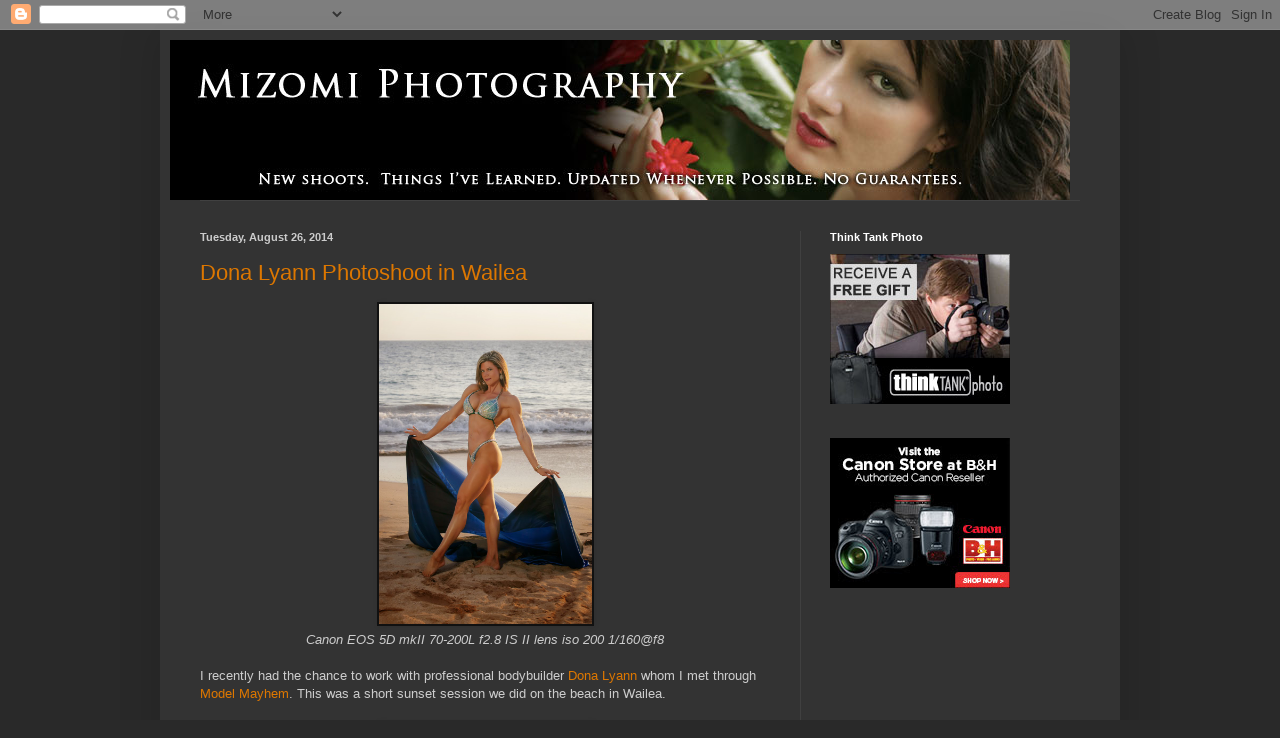

--- FILE ---
content_type: text/html; charset=utf-8
request_url: https://www.google.com/recaptcha/api2/aframe
body_size: 267
content:
<!DOCTYPE HTML><html><head><meta http-equiv="content-type" content="text/html; charset=UTF-8"></head><body><script nonce="XeyacPJ9rIOqUX8fHszfUg">/** Anti-fraud and anti-abuse applications only. See google.com/recaptcha */ try{var clients={'sodar':'https://pagead2.googlesyndication.com/pagead/sodar?'};window.addEventListener("message",function(a){try{if(a.source===window.parent){var b=JSON.parse(a.data);var c=clients[b['id']];if(c){var d=document.createElement('img');d.src=c+b['params']+'&rc='+(localStorage.getItem("rc::a")?sessionStorage.getItem("rc::b"):"");window.document.body.appendChild(d);sessionStorage.setItem("rc::e",parseInt(sessionStorage.getItem("rc::e")||0)+1);localStorage.setItem("rc::h",'1768605969454');}}}catch(b){}});window.parent.postMessage("_grecaptcha_ready", "*");}catch(b){}</script></body></html>